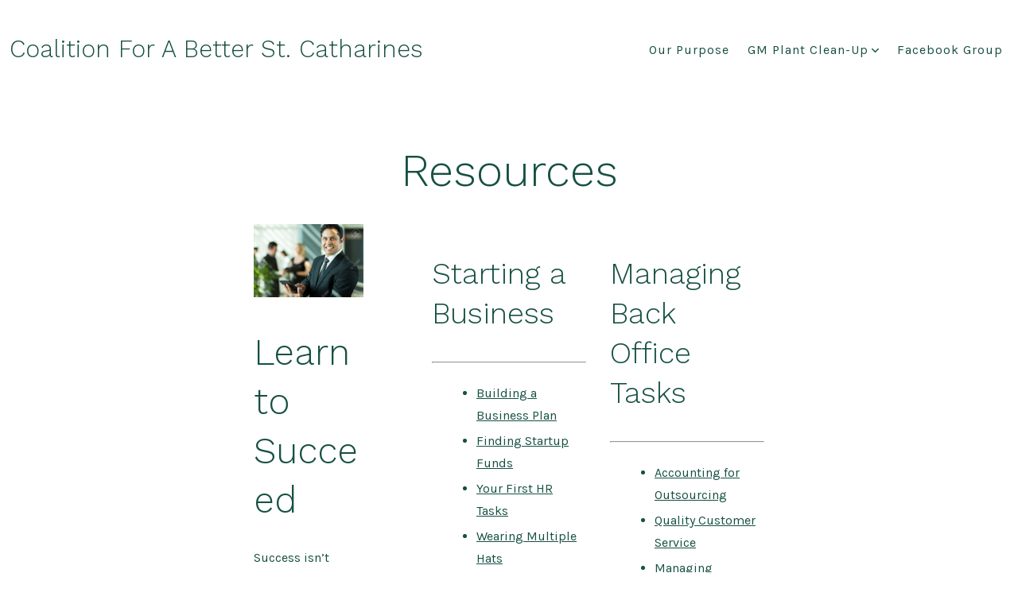

--- FILE ---
content_type: text/css
request_url: https://www.abetterstcatharines.ca/wp-content/themes/go/dist/css/design-styles/style-welcoming.min.css?ver=1.3.6
body_size: 1303
content:
:root{--go--max-width:42rem;--go--max-width--alignwide:82rem;--go--viewport-basis:750;--go--spacing--horizontal:50;--go--spacing--paragraph:15;--go--spacing--header:25;--go--color--text:var(--go--color--primary);--go--font-family:"Karla",sans-serif;--go--font-size--small:90%;--go--font-size:1rem;--go--line-height:1.8;--go--type-ratio:1.235;--go-heading--button-spacing:2rem;--go-heading--color--text:var(--go--color--primary);--go-heading--font-family:"Work Sans",sans-serif;--go-heading--font-weight:300;--go-heading--line-height:1.35;--go-heading--margin-bottom:1.75rem;--go-caption--color--text:#858585;--go-caption--font-size:0.85rem;--go-caption--text-align:center;--go-pullquote--font-size:var(--go--type-scale-6);--go-outline--color--text:var(--go--color--primary);--go-selection--color--background:var(--go--color--primary);--go-button--border-width:1px;--go-button--padding--x:1.85rem;--go-button--padding--y:1.35rem;--go-button--border-radius:3px;--go-button--text-transform:lowercase;--go-button--letter-spacing:1px;--go-button--font-weight:400;--go-button-interactive--color--background:var(--go--color--secondary);--go-label--font-size:1rem;--go-label--font-size:var(--go--font-size);--go-label--letter-spacing:normal;--go-label--letter-spacing:1px;--go-label--letter-spacing:var(--go-navigation--letter-spacing,normal);--go-label--text-transform:lowercase;--go-label--font-weight:400;--go-label--font-weight:var(--go-navigation--font-weight,400);--go-label--margin-bottom:0.35rem;--go-input--border-color:var(--go--color--primary);--go-input--border:2px solid var(--go--color--primary);--go-input--border:var(--go-input--border-width,2px) var(--go-input--border-style,solid) var(--go-input--border-color,var(--go-heading--color--text));--go-input--color--text:#858585;--go-input--color--text:var(--go-caption--color--text);--go-input--font-size:1.1rem;--go-input--padding--x:1.35rem;--go-input--padding--y:1rem;--go-input--margin-bottom:1.75rem;--go-input-interactive--color--border-color:var(--go--color--secondary);--go-input-interactive--color--text:var(--go--color--primary);--go-input-interactive--color--text:var(--go-heading--color--text);--go-header--color--background:"";--go-site-title--color--text:var(--go--color--primary);--go-site-title--color--text:var(--go-heading--color--text);--go-site-title--font-size:1.85rem;--go-site-title--font-weight:600;--go-site-title--letter-spacing:0;--go-site-title--text-transform:normal}@media (min-width:782px){:root{--go-site-title--font-size:2.25rem}}:root{--go-site-description--color--text:var(--go--color--primary);--go-site-description--opacity:1;--go-navigation--color--text:var(--go--color--primary);--go-navigation--font-family:"Karla",sans-serif;--go-navigation--font-family:var(--go--font-family);--go-navigation--font-size:1rem;--go-navigation--letter-spacing:1px;--go-navigation--padding--x:1.5vw;--go-navigation--text-transform:lowercase;--go-navigation-mobile--font-size:1.75rem;--go-search-button--color--text-interactive:var(--go--color--primary);--go-search-button--color--text-interactive:var(--go--color--text);--go-search-button--color--background:var(--go--color--primary);--go-search-button--color--background-interactive:var(--go--color--primary);--go-search-button--color--background-interactive:var(--go--color--text);--go-footer--color--text:var(--go--color--primary);--go-footer-navigation--color--text:var(--go--color--primary);--go-footer-navigation--color--text:var(--go-heading--color--text);--go-footer-3--border-color:"";--go-footer-3--border-color:var(--go-header--color--background);--go-footer-3--border-width:10px;--go-social--padding:0.5rem;--go-social--size:1.5rem}@media (min-width:782px){:root{--go-social--padding:1rem;--go-social--size:2rem}}:root{--go-meta--color--text:var(--go--color--primary);--wp-block-coblocks-food-item--heading--font-weight:700;--editor-max-w-base:702px;--editor-max-w-wide:1134px}.wp-block-button__link:not(.wp-block-coblocks-social__button),.wp-block-search__button{padding-right:calc(1.85rem + 40px)!important;padding-right:calc(var(--go-button--padding--x) + 40px)!important;position:relative}.wp-block-button__link:not(.wp-block-coblocks-social__button):after,.wp-block-search__button:after{background-color:currentColor;background-repeat:no-repeat;background-size:cover;content:"";display:inline-block;height:6px;-webkit-mask-image:url(../../../dist/images/design-styles/welcoming/arrow-right.svg);mask-image:url(../../../dist/images/design-styles/welcoming/arrow-right.svg);position:absolute;right:1.85rem;right:var(--go-button--padding--x);top:50%;-webkit-transform:translateY(-50%);transform:translateY(-50%);width:34px}.wp-block-coblocks-gallery-carousel .flickity-button:after{background:var(--go--color--primary);background:var(--go-button--color--background,var(--go--color--primary))}.wp-block-coblocks-gallery-carousel .coblocks-gallery--item{-webkit-transition:opacity .75s;transition:opacity .75s}.wp-block-coblocks-gallery-carousel .coblocks-gallery--item:not(.is-selected){opacity:.25}.wp-block-coblocks-gallery-carousel .coblocks-gallery--figure:before{display:none}.flickity-button{background:var(--go--color--white)}.flickity-prev-next-button{border-radius:0}.flickity-button-icon{fill:var(--go--color--primary)}.woocommerce div.product .woocommerce-tabs ul.tabs li{margin:0 2rem 1.5rem 0}.woocommerce div.product .woocommerce-tabs ul.tabs li a{padding:5px 10px}table.variations tbody tr:nth-child(odd){background-color:transparent}html{background-color:"";background-color:var(--go-header--color--background)}body{border:.75rem solid;border:.75rem solid var(--go-header--color--background);border-top:0}.site-footer.has-background{border-top:.75rem solid;border-top:.75rem solid var(--go-header--color--background)}.has-footer-3 .site-footer__inner{padding-bottom:var(--go-block--padding--x)}.has-footer-3 .site-footer__row{border-color:#ccc;border-color:"";border-color:var(--go-footer-3--border-color,#ccc)}.has-footer-3 .has-background .site-footer__row{border-width:2px}.primary-menu a:after{background-color:var(--go--color--primary);bottom:-.2rem;content:"";height:.2rem;left:0;opacity:0;position:absolute;-webkit-transform-origin:left center;transform-origin:left center;-webkit-transition:all .1s ease-in-out;transition:all .1s ease-in-out;width:100%}@media (hover:hover){.primary-menu a:hover:after{opacity:1}}.primary-menu a:hover{text-decoration:none}.primary-menu a:focus:after{opacity:1}
